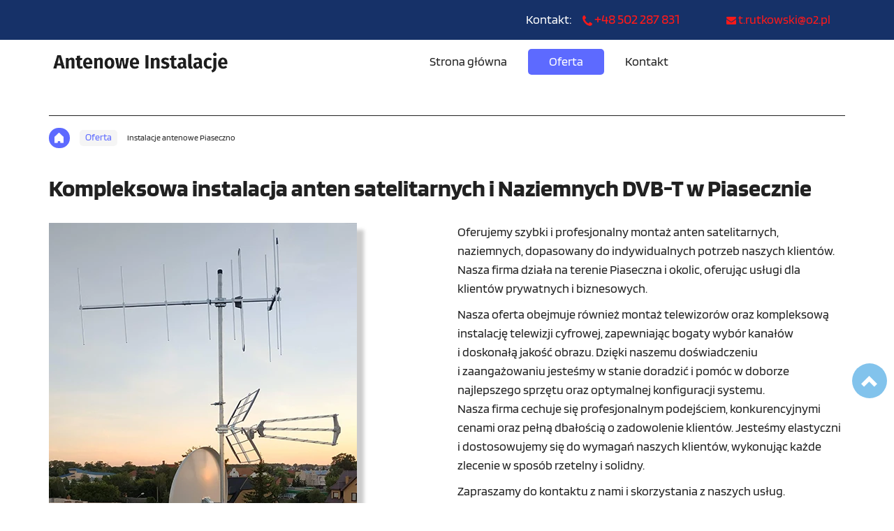

--- FILE ---
content_type: text/html; charset=utf-8
request_url: https://instalacjeantenowewarszawa.pl/oferta/instalacje-antenowe-piaseczno
body_size: 7642
content:
<!DOCTYPE html>
<html lang="pl-PL">
<head>
<meta http-equiv="X-UA-Compatible" content="IE=edge">
<meta name="viewport" content="width=device-width, initial-scale=1">
<meta name="SKYPE_TOOLBAR" content="SKYPE_TOOLBAR_PARSER_COMPATIBLE">
<meta charset="utf-8">
	<meta name="description" content="Oferujemy montaż instalacji antenowych na domach jednorodzonych, wielorodzinnych oraz budynkach firmowych w Piasecznie i okolicach. Dowiedz się więcej!">
	<title>Instalacje antenowe w Piasecznie – wysokiej jakości produkty</title>
	<link href="/images/design/favicon.ico" rel="icon" type="image/vnd.microsoft.icon">
	<link href="/plugins/system/cookiespolicynotificationbar/assets/css/cpnb-style.min.css" rel="stylesheet" media="all" />
	<style>.block1250 .pathwayicon, .block1250 .breadcrumbs span:not(:first-of-type) { position: relative; }.block1250 .pathwayicon span { position: absolute; visibility: hidden; }</style>
	<style>.block1250 .breadcrumbs .divider {margin-left:7px;margin-right:7px;}.block1250 .breadcrumbs .active {}</style>
	<style>

/* BEGIN: Cookies Policy Notification Bar - J! system plugin (Powered by: Web357.com) */
.cpnb-outer { border-color: rgba(255, 255, 255, 1); }
.cpnb-outer.cpnb-div-position-top { border-bottom-width: 1px; }
.cpnb-outer.cpnb-div-position-bottom { border-top-width: 1px; }
.cpnb-outer.cpnb-div-position-top-left, .cpnb-outer.cpnb-div-position-top-right, .cpnb-outer.cpnb-div-position-bottom-left, .cpnb-outer.cpnb-div-position-bottom-right { border-width: 1px; }
.cpnb-message { color: #3d3d3d; }
.cpnb-message a { color: #141414 }
.cpnb-button, .cpnb-button-ok, .cpnb-m-enableAllButton { -webkit-border-radius: 4px; -moz-border-radius: 4px; border-radius: 4px; font-size: 14px; color: #3d3d3d; background-color: rgba(0, 245, 102, 1); }
.cpnb-button:hover, .cpnb-button:focus, .cpnb-button-ok:hover, .cpnb-button-ok:focus, .cpnb-m-enableAllButton:hover, .cpnb-m-enableAllButton:focus { color: #141414; background-color: rgba(0, 255, 13, 1); }
.cpnb-button-decline, .cpnb-button-delete, .cpnb-button-decline-modal, .cpnb-m-DeclineAllButton { color: #ffffff; background-color: rgba(119, 31, 31, 1); }
.cpnb-button-decline:hover, .cpnb-button-decline:focus, .cpnb-button-delete:hover, .cpnb-button-delete:focus, .cpnb-button-decline-modal:hover, .cpnb-button-decline-modal:focus, .cpnb-m-DeclineAllButton:hover, .cpnb-m-DeclineAllButton:focus { color: #ffffff; background-color: rgba(175, 38, 20, 1); }
.cpnb-button-cancel, .cpnb-button-reload, .cpnb-button-cancel-modal { color: #ffffff; background-color: rgba(90, 90, 90, 1); }
.cpnb-button-cancel:hover, .cpnb-button-cancel:focus, .cpnb-button-reload:hover, .cpnb-button-reload:focus, .cpnb-button-cancel-modal:hover, .cpnb-button-cancel-modal:focus { color: #ffffff; background-color: rgba(54, 54, 54, 1); }
.cpnb-button-settings, .cpnb-button-settings-modal { color: #3d3d3d; background-color: rgba(255, 255, 255, 0); }
.cpnb-button-settings:hover, .cpnb-button-settings:focus, .cpnb-button-settings-modal:hover, .cpnb-button-settings-modal:focus { color: #141414; background-color: rgba(255, 255, 255, 0); }
.cpnb-button-more-default, .cpnb-button-more-modal { color: #ffffff; background-color: rgba(90, 90, 90, 1); }
.cpnb-button-more-default:hover, .cpnb-button-more-modal:hover, .cpnb-button-more-default:focus, .cpnb-button-more-modal:focus { color: #ffffff; background-color: rgba(54, 54, 54, 1); }
.cpnb-m-SaveChangesButton { color: #3d3d3d; background-color: rgba(194, 194, 194, 1); }
.cpnb-m-SaveChangesButton:hover, .cpnb-m-SaveChangesButton:focus { color: #141414; background-color: rgba(163, 163, 163, 1); }
@media only screen and (max-width: 600px) {
.cpnb-left-menu-toggle::after, .cpnb-left-menu-toggle-button {
content: "Categories";
}
}
/* custom css */
.cpnb-buttons .cpnb-moreinfo-btn {color: #fff;}

.cpnb-left-menu-toggle::after {content: "Menu";}
.cpnb-left-menu-toggle-button {content: "Menu";}
.cpnb-left-menu-toggle-button {margin-left: -15px;}

.cpnb-decline-btn-m {display: none !important;}
.cpnb-buttons {float: none;}
.cpnb-message {text-align: center; padding: 4px 8px 10px;}

.cpnb-button-settings {font-size: 13px;}
.cpnb-button-settings:hover {text-decoration: underline;}

.cpnb-m-bottom-buttons {display: flex; align-items: center; justify-content: center;}
.cpnb-m-enableAllButton {order: 2;}
.cpnb-m-SaveChangesButton {order: 1;}
/* END: Cookies Policy Notification Bar - J! system plugin (Powered by: Web357.com) */
</style>
	
	
	
	
	
	
	
	
	
	
	
	<link rel="preload stylesheet" as="style" href="/cache/e7b0b316a5857cca91723aba94f91418.css" />
	<link rel="preload stylesheet" as="style" media="screen and (min-width: 768px)" href="/cache/desktop.css" />

</head>
      <body class="page  lang-pl" data-itemid="1112">
        <div id="wrapper">
            <div id="container">
                <header>
                                                    
<div class="block161 full-buttons mainmenu">


<div class="col-xs-12">

 <div class="inner row">
        <div class="section161 display-section" data-position="header-glowna-sekcja" data-sid="161" data-parent="1"><div class="clearfix"></div>
<div class="block1274 header"  id="section-header" >


<div class="col-xs-12">

 <div class="inner row">
        <div class="section1274 section-header-k" data-position="header-k-sekcja" data-sid="1274" data-parent="1"><div class="clearfix"></div>
<div class="block1276 ">


<div class="col-xs-12">

 <div class="inner row">
        <div class="section1276 display-section" data-position="header-k-sekcja-wew-gora" data-sid="1276" data-parent="1"><div class="clearfix"></div><div class="center">
<div class="block1277 link-zmienny fr-small">


<div class="col-xs-12 col-sm-12 col-md-12 col-lg-5 col-lg-offset-7">

 <div class="inner text-center-sm text-center-xs">
        
	<div class="row"><div class="col-md-2"><p>Kontakt:&nbsp;&nbsp;</p></div><div class="col-md-5"><p><img class="" src="/images/design/icon-phone-kontakt.webp" alt="ikona telefonu" width="14" height="15">&nbsp;<a class="text-stylelhhmz4re" href="tel:+48502287831">+48 502 287 831</a></p></div><div class="col-md-5"><p>&nbsp;<img class="" src="/images/design/icon-mail-kontakt.webp" alt="ikona maila" width="14" height="11">&nbsp;<joomla-hidden-mail  is-link="1" is-email="1" first="dC5ydXRrb3dza2k=" last="bzIucGw=" text="dC5ydXRrb3dza2lAbzIucGw=" base="" >Ten adres pocztowy jest chroniony przed spamowaniem. Aby go zobaczyć, konieczne jest włączenie w przeglądarce obsługi JavaScript.</joomla-hidden-mail></p></div></div>
</div>
                                            <div class="clearfix"></div>
</div>
                                                             </div>
                                                    </div><div class="clearfix"></div></div></div>
                                            <div class="clearfix"></div>
</div>
                                                             </div>
                                                    
<div class="block1275 ">


<div class="col-xs-12">

 <div class="inner row">
        <div class="section1275 display-section" data-position="header-k-sekcja-wew-dol" data-sid="1275" data-parent="1"><div class="clearfix"></div><div class="center">
<div class="block1272 ">


<div class="col-lg-3 hidden-xs hidden-sm hidden-md">

 <div class="inner">
        
<a href="https://instalacjeantenowewarszawa.pl/" class="logo" >
    <img src="/images/design/logo.webp" alt="Antenowe instalacje - logo">
</a></div>
                                            <div class="clearfix"></div>
</div>
                                                             </div>
                                                    </div><div class="center">
<div class="block1273 menu-header-1 align-center align-center-xs align-center-sm align-center-md align-center-lg align-center-xl">


<div class="col-xs-12 col-lg-9">

 <div class="inner text-center">
            <nav class="navbar navbar-default navbar-custom">
        <div class="navbar-header">
            <div class="visible-md visible-sm visible-xs">
<a href="https://instalacjeantenowewarszawa.pl/" class="logo" >
    <img src="/images/design/logo.webp" alt="Antenowe instalacje - logo">
</a></div>            <button type="button" class="navbar-toggle collapsed" id="navbar-toggle-1273">
                <span class="icon-bar"></span>
                <span class="icon-bar"></span>
                <span class="icon-bar"></span>
            </button>
        </div>
        <div class="navbar-collapse collapse" id="navbar-collapse-1273">
            <ul class="nav navbar-nav menu">
<li class="item-101"><a href="/" >Strona główna</a>
</li><li class="item-932 active dropdown parent"><a href="/oferta" >Oferta</a>
            <a class="dropdown-toggle" href="#" data-toggle="dropdown" role="button" aria-haspopup="true" aria-expanded="false"> <span class="caret"></span></a><ul class="dropdown-menu"><li class="item-1129"><a href="/oferta/instalacje-antenowe-warszawa" >Instalacje antenowe Warszawa</a>
</li><li class="item-1109"><a href="/oferta/instalacje-antenowe-grodzisk-mazowiecki" >Instalacje antenowe Grodzisk Mazowiecki</a>
</li><li class="item-1110"><a href="/oferta/instalacje-antenowe-pruszkow" >Instalacje antenowe Pruszków</a>
</li><li class="item-1111"><a href="/oferta/instalacje-antenowe-grojec" >Instalacje antenowe Grójec</a>
</li><li class="item-1112 current active"><a href="/oferta/instalacje-antenowe-piaseczno" >Instalacje antenowe Piaseczno</a>
</li><li class="item-1113"><a href="/oferta/instalacje-antenowe-mszczonow" >Instalacje antenowe Mszczonów</a>
</li></ul></li><li class="item-567"><a href="/kontakt" >Kontakt</a>
</li></ul>
</div>
</nav>
</div>
                                            <div class="clearfix"></div>
</div>
                                                             </div>
                                                    </div><div class="clearfix"></div></div></div>
                                            <div class="clearfix"></div>
</div>
                                                             </div>
                                                    <div class="clearfix"></div></div></div>
                                            <div class="clearfix"></div>
</div>
                                                             </div>
                                                    <div class="clearfix"></div></div></div>
                                            <div class="clearfix"></div>
</div>
                                                             </div>
                                                    
                <div class="clearfix"></div>                </header>
                <div id="main">
                    <div>                    <div id="system-message-container">
	</div>


                                        
<div class="block163 ">


<div class="col-xs-12">

 <div class="inner row">
        <div class="section163 display-section" data-position="breadcrumbs-glowna-sekcja" data-sid="163" data-parent="1"><div class="clearfix"></div>
<div class="block1249 "  id="section-breadcrumbs" >


<div class="col-xs-12">

 <div class="inner row">
                            <div class="center" data-center="1">
                    <div class="section1249 section-breadcrumbs-i" data-position="breadcrumbs-i-sekcja" data-sid="1249" data-parent="1"><div class="clearfix"></div><div class="center">
<div class="block1250 ">


<div class="col-xs-12">

 <div class="inner">
        
<div class="breadcrumbs " itemscope itemtype="https://schema.org/BreadcrumbList">
    
    <span itemprop="itemListElement" itemscope itemtype="https://schema.org/ListItem"><a itemprop="item" href="/" class="pathwayicon"><img src="/images/design/icon-home.webp" alt="Ikona domu"><span itemprop="name">Strona główna</span></a><meta itemprop="position" content="1" /></span><span class="divider"><i class=""></i></span><span itemprop="itemListElement" itemscope itemtype="https://schema.org/ListItem"><a itemprop="item" href="/oferta" class="pathway"><span itemprop="name">Oferta</span></a><meta itemprop="position" content="2" /></span><span class="divider"><i class=""></i></span><span class="breadcrumbs_last" itemprop="name">Instalacje antenowe Piaseczno</span></div>
</div>
                                            <div class="clearfix"></div>
</div>
                                                             </div>
                                                    </div><div class="clearfix"></div></div><div class="clearfix"></div></div></div>
                                            <div class="clearfix"></div>
</div>
                                                             </div>
                                                    <div class="clearfix"></div></div></div>
                                            <div class="clearfix"></div>
</div>
                                                             </div>
                                                    
<div class="center" data-center="1">                      <div id="content" class="col-xs-12">
                                                  <article class="item-page" data-content="1">
	
		
						
	
	
		
				
				<div class="row"><div class="col-md-12"><h1>Kompleksowa instalacja anten satelitarnych i&nbsp;Naziemnych DVB-T w&nbsp;Piasecznie</h1></div></div><div class="row"><div class="col-md-6 margin-bottom-xl-lg-md margin-bottom-sm margin-bottom-xs"><p><img src="/images/design/piaseczno.webp" alt="antena na&nbsp;dachu" width="441" height="548"></p></div><div class="col-md-6 margin-bottom-xl-lg-md margin-bottom-sm margin-bottom-xs"><p class="text-stylelhj9cz5d">Oferujemy szybki i&nbsp;profesjonalny montaż anten satelitarnych, naziemnych, dopasowany do&nbsp;indywidualnych potrzeb naszych klientów. Nasza firma działa na&nbsp;terenie Piaseczna i&nbsp;okolic, oferując usługi dla klientów prywatnych i&nbsp;biznesowych.</p>
<p class="text-stylelhj9cz5d">Nasza oferta obejmuje również montaż telewizorów oraz&nbsp;kompleksową instalację telewizji cyfrowej, zapewniając bogaty wybór kanałów i&nbsp;doskonałą jakość obrazu. Dzięki naszemu doświadczeniu i&nbsp;zaangażowaniu jesteśmy w&nbsp;stanie doradzić i&nbsp;pomóc w&nbsp;doborze najlepszego sprzętu oraz&nbsp;optymalnej konfiguracji systemu.<br>Nasza firma cechuje&nbsp;się profesjonalnym podejściem, konkurencyjnymi cenami oraz&nbsp;pełną dbałością o&nbsp;zadowolenie klientów. Jesteśmy elastyczni i&nbsp;dostosowujemy&nbsp;się do&nbsp;wymagań naszych klientów, wykonując każde zlecenie w&nbsp;sposób rzetelny i&nbsp;solidny.</p>
<p class="text-stylelhj9cz5d">Zapraszamy do&nbsp;kontaktu z&nbsp;nami i&nbsp;skorzystania z&nbsp;naszych usług. Gwarantujemy szybki i&nbsp;solidny montaż oraz&nbsp;kompleksową obsługę w&nbsp;zakresie instalacji anten, telewizorów i&nbsp;dekoderów.</p>
<p>&nbsp;</p></div></div><div class="row"><div class="col-md-12"><hr class="hr-extrakgkkh3hh"></div></div> 
	
						</article>
                          <div class="clearfix"></div>
                                              </div>
                      </div><div class="clearfix"></div></div>                </div>
                <footer>
                                        
<div class="block104  align-center fixed">


<div class="col-md-1 col-lg-1">

 <div class="inner text-center">
        
	<div class="gotoup  row"><div class="col-md-12 glyphicon glyphicon-chevron-up fixed-up"></div></div>
</div>
                                            <div class="clearfix"></div>
</div>
                                                             </div>
                                                    
<div class="block162 icons-bg mainmenu">


<div class="col-xs-12 animatedParent animateOnce">

 <div class="inner row animated  fadeInUp">
        <div class="section162 display-section" data-position="footer-glowna-sekcja" data-sid="162" data-parent="1"><div class="clearfix"></div>
<div class="block147 "  id="section-footer" >


<div class="col-xs-12">

 <div class="inner row">
                            <div class="center" data-center="1">
                    <div class="section147 section-footer-a" data-position="footer-a-sekcja" data-sid="147" data-parent="1"><div class="clearfix"></div><div class="center">
<div class="block158 menu-footer full-width-elements align-center-xs align-center-sm align-left-md align-left-lg align-left-xl">


<div class="col-xs-12">

 <div class="inner">
        <div class="navbar-custom">
<ul class="nav nav-pills menu">
<li class="item-101"><a href="/" >Strona główna</a>
</li><li class="item-932 parent"><a href="/oferta" >Oferta</a>
</li><li class="item-567"><a href="/kontakt" >Kontakt</a>
</li></ul>
</div>
</div>
                                            <div class="clearfix"></div>
</div>
                                                             </div>
                                                    </div><div class="center">
<div class="block222 link-zmienny fr-small">


<div class="col-xs-12">

 <div class="inner text-center-sm text-center-xs">
        
	<div class="row"><div class="col-md-3"><p class="font-small-bold-light">Adres</p>
<p>Siedziba firmy Ojrzanów<br>Tarczyńska 67, <br>96-321 Żabia Wola</p></div><div class="col-md-3"><p class="font-small-bold-light">Adres</p>
<p>Rutkowski Tomasz. <br>PHU. Antenowe instalacje<br>Grzybowska 5, 00-132 Warszawa</p></div><div class="margin-top-sm margin-top-xs col-md-3"><p class="font-small-bold-light">Kontakt</p>
<p><a href="tel:+48502287831">502 287 831</a><br><joomla-hidden-mail  is-link="1" is-email="1" first="dC5ydXRrb3dza2k=" last="bzIucGw=" text="dC5ydXRrb3dza2lAbzIucGw=" base="" >Ten adres pocztowy jest chroniony przed spamowaniem. Aby go zobaczyć, konieczne jest włączenie w przeglądarce obsługi JavaScript.</joomla-hidden-mail></p></div><div class="col-md-2 margin-top-sm margin-top-xs"><p class="font-small-bold-light">Ważne linki</p>
<p><a class="text-stylekqm2ndpf" href="/polityka-prywatnosci" target="_blank" rel="noopener noreferrer">Polityka prywatności</a><br><a class="text-stylekqm2ndpf" href="/polityka-cookies" target="_blank" rel="noopener noreferrer">Polityka Cookies</a><br><a class="text-stylekqm2ndpf" href="/obowiazek-informacyjny" target="_blank" rel="noopener noreferrer">Obowiązek informacyjny</a></p></div></div>
</div>
                                            <div class="clearfix"></div>
</div>
                                                             </div>
                                                    </div>
<div class="block230 fr-small">


<div class="col-xs-12">

 <div class="inner text-center-sm text-center-xs">
        
	<div class="row"><div class="col-md-12"><p>Wszelkie prawa zastrzeżone ©&nbsp;2023&nbsp;<a href="https://wenet.pl/" target="_blank" rel="nofollow noopener noreferrer">WeNet</a></p></div></div>
</div>
                                            <div class="clearfix"></div>
</div>
                                                             </div>
                                                    <div class="clearfix"></div></div><div class="clearfix"></div></div></div>
                                            <div class="clearfix"></div>
</div>
                                                             </div>
                                                    <div class="clearfix"></div></div></div>
                                            <div class="clearfix"></div>
</div>
                                                             </div>
                                                    
                    <div class="clearfix"></div><div class="clearfix"></div>                </footer>
            </div>
        </div>
        <script src="/media/vendor/jquery/js/jquery.min.js?3.7.1"></script><script src="/media/legacy/js/jquery-noconflict.min.js?04499b98c0305b16b373dff09fe79d1290976288"></script><script src="https://instalacjeantenowewarszawa.pl/cache/e7b0b316a5857cca91723aba94f91418.js" ></script><script type="application/json" class="joomla-script-options new">{"joomla.jtext":{"RLTA_BUTTON_SCROLL_LEFT":"Scroll buttons to the left","RLTA_BUTTON_SCROLL_RIGHT":"Scroll buttons to the right"},"system.paths":{"root":"","rootFull":"https:\/\/instalacjeantenowewarszawa.pl\/","base":"","baseFull":"https:\/\/instalacjeantenowewarszawa.pl\/"},"csrf.token":"cfcc3b80f7dee71ae2a2edb65ddb55c1"}</script><script src="/media/system/js/core.min.js?9c761ae035a6bd778a710e6c0f5ff7de049b67a3"></script><script src="/media/vendor/webcomponentsjs/js/webcomponents-bundle.min.js?2.8.0" nomodule defer></script><script src="/media/system/js/joomla-hidden-mail-es5.min.js?86544755a5c7287d31511970d36b3906e8e22dba" nomodule defer></script><script src="/media/system/js/joomla-hidden-mail.min.js?6829a5ca62409c5d92c27b7c42bad9e81b3a480a" type="module"></script><script src="/plugins/system/cookiespolicynotificationbar/assets/js/cookies-policy-notification-bar.min.js"></script><script>

// BEGIN: Cookies Policy Notification Bar - J! system plugin (Powered by: Web357.com)
var cpnb_config = {"w357_joomla_caching":"0","w357_position":"bottom","w357_show_close_x_icon":"0","w357_hide_after_time":"display_always","w357_duration":"10","w357_animate_duration":"1000","w357_limit":"0","w357_message":"W naszym Serwisie używamy plików cookies. Korzystając dalej z Serwisu, wyrażasz zgodę na stosowanie plików cookies zgodnie z Polityką prywatności. Wyrażenie zgody jest dobrowolne, w każdej chwili można ją cofnąć poprzez zmianę ustawień dotyczących plików „cookies” w używanej przeglądarce internetowej. Kliknij „Akceptuję”, aby ta informacja nie wyświetlała się więcej.","w357_display_ok_btn":"1","w357_buttonText":"Akceptuję","w357_display_decline_btn":"0","w357_buttonDeclineText":"Odrzuć","w357_display_cancel_btn":"0","w357_buttonCancelText":"Anuluj","w357_display_settings_btn":0,"w357_buttonSettingsText":"Ustawienia","w357_buttonMoreText":"Dowiedz się więcej","w357_buttonMoreLink":"\/polityka-prywatnosci","w357_display_more_info_btn":"1","w357_fontColor":"#3d3d3d","w357_linkColor":"#141414","w357_fontSize":"14px","w357_backgroundColor":"rgba(255, 255, 255, 1)","w357_borderWidth":"1","w357_body_cover":"1","w357_overlay_state":"0","w357_overlay_color":"rgba(0, 0, 0, 0.5)","w357_height":"auto","w357_cookie_name":"cookiesDirective","w357_link_target":"_self","w357_popup_width":"800","w357_popup_height":"600","w357_customText":"\u003Ch1\u003ECookies Policy\u003C\/h1\u003E\u003Chr \/\u003E\u003Ch3\u003EGeneral Use\u003C\/h3\u003E\u003Cp\u003EWe use cookies, tracking pixels and related technologies on our website. Cookies are small data files that are served by our platform and stored on your device. Our site uses cookies dropped by us or third parties for a variety of purposes including to operate and personalize the website. Also, cookies may also be used to track how you use the site to target ads to you on other websites.\u003C\/p\u003E\u003Ch3\u003EThird Parties\u003C\/h3\u003E\u003Cp\u003EOur website employs the use the various third-party services. Through the use of our website, these services may place anonymous cookies on the Visitor\u0027s browser and may send their own cookies to the Visitor\u0027s cookie file. Some of these services include but are not limited to: Google, Facebook, Twitter, Adroll, MailChimp, Sucuri, Intercom and other social networks, advertising agencies, security firewalls, analytics companies and service providers. These services may also collect and use anonymous identifiers such as IP Address, HTTP Referrer, Unique Device Identifier and other non-personally identifiable information and server logs.\u003C\/p\u003E\u003Chr \/\u003E","w357_more_info_btn_type":"menu_item","w357_blockCookies":"1","w357_autoAcceptAfterScrolling":"0","w357_numOfScrolledPixelsBeforeAutoAccept":"300","w357_reloadPageAfterAccept":"0","w357_enableConfirmationAlerts":"0","w357_enableConfirmationAlertsForAcceptBtn":0,"w357_enableConfirmationAlertsForDeclineBtn":0,"w357_enableConfirmationAlertsForDeleteBtn":0,"w357_confirm_allow_msg":"Wykonanie tej czynności spowoduje włączenie wszystkich plików cookies ustawionych przez tę witrynę. Czy na pewno chcesz włączyć wszystkie pliki cookies na tej stronie?","w357_confirm_delete_msg":"Wykonanie tej czynności spowoduje usunięcie wszystkich plików cookies ustawionych przez tę witrynę. Czy na pewno chcesz wyłączyć i usunąć wszystkie pliki cookies ze swojej przeglądarki?","w357_show_in_iframes":"1","w357_shortcode_is_enabled_on_this_page":0,"w357_base_url":"https:\/\/instalacjeantenowewarszawa.pl\/","w357_current_url":"https:\/\/instalacjeantenowewarszawa.pl\/oferta\/instalacje-antenowe-piaseczno","w357_always_display":"0","w357_show_notification_bar":true,"w357_expiration_cookieSettings":"365","w357_expiration_cookieAccept":"365","w357_expiration_cookieDecline":"180","w357_expiration_cookieCancel":"1","w357_accept_button_class_notification_bar":"cpnb-accept-btn","w357_decline_button_class_notification_bar":"cpnb-decline-btn","w357_cancel_button_class_notification_bar":"cpnb-cancel-btn","w357_settings_button_class_notification_bar":"cpnb-settings-btn","w357_moreinfo_button_class_notification_bar":"cpnb-moreinfo-btn","w357_accept_button_class_notification_bar_modal_window":"cpnb-accept-btn-m","w357_decline_button_class_notification_bar_modal_window":"cpnb-decline-btn-m","w357_save_button_class_notification_bar_modal_window":"cpnb-save-btn-m","w357_buttons_ordering":"[\u0022settings\u0022,\u0022moreinfo\u0022,\u0022decline\u0022,\u0022cancel\u0022,\u0022ok\u0022]"};
// END: Cookies Policy Notification Bar - J! system plugin (Powered by: Web357.com)
</script><script>

// BEGIN: Cookies Policy Notification Bar - J! system plugin (Powered by: Web357.com)
var cpnb_cookiesCategories = {"cookie_categories_group0":{"cookie_category_id":"required-cookies","cookie_category_name":"Niezbędne pliki cookies","cookie_category_description":"Techniczne i funkcjonalne pliki cookie umożliwiają prawidłowe działanie naszej strony internetowej. Wykorzystujemy je w celu zapewnienia bezpieczeństwa i odpowiedniego wyświetlania strony. Dzięki nim możemy ulepszyć usługi oferowane za jej pośrednictwem, na przykład dostosowując je do wyborów użytkownika. Pliki z tej kategorii umożliwiają także rozpoznanie preferencji użytkownika po powrocie na naszą stronę.","cookie_category_checked_by_default":"2","cookie_category_status":"1"},"cookie_categories_group1":{"cookie_category_id":"analytical-cookies","cookie_category_name":"Analityczne pliki cookies","cookie_category_description":"Analityczne pliki cookie zbierają informacje na temat liczby wizyt użytkowników i ich aktywności na naszej stronie internetowej. Dzięki nim możemy mierzyć i poprawiać wydajność naszej strony. Pozwalają nam zobaczyć, w jaki sposób odwiedzający poruszają się po niej i jakimi informacjami są zainteresowani. Dzięki temu możemy lepiej dopasować stronę internetową do potrzeb użytkowników oraz rozwijać naszą ofertę. Wszystkie dane są zbierane i agregowane anonimowo.","cookie_category_checked_by_default":"1","cookie_category_status":"1"},"cookie_categories_group2":{"cookie_category_id":"targeted-advertising-cookies","cookie_category_name":"Marketingowe pliki cookies","cookie_category_description":"Marketingowe pliki cookie są wykorzystywane do dostarczania reklam dopasowanych do preferencji użytkownika. Mogą być ustawiane przez nas lub naszych partnerów reklamowych za pośrednictwem naszej strony. Umożliwiają rozpoznanie zainteresowań użytkownika oraz wyświetlanie odpowiednich reklam zarówno na naszej stronie, jak i na innych stronach internetowych i platformach społecznościowych. Pliki z tej kategorii pozwalają także na mierzenie skuteczności kampanii marketingowych. ","cookie_category_checked_by_default":"1","cookie_category_status":"1"}};
// END: Cookies Policy Notification Bar - J! system plugin (Powered by: Web357.com)
</script><script>

// BEGIN: Cookies Policy Notification Bar - J! system plugin (Powered by: Web357.com)
var cpnb_manager = {"w357_m_modalState":"0","w357_m_floatButtonState":"0","w357_m_floatButtonPosition":"bottom_left","w357_m_HashLink":"cookies","w357_m_modal_menuItemSelectedBgColor":"rgba(200, 200, 200, 1)","w357_m_saveChangesButtonColorAfterChange":"rgba(140, 255, 146, 1)","w357_m_floatButtonIconSrc":"https:\/\/instalacjeantenowewarszawa.pl\/media\/plg_system_cookiespolicynotificationbar\/icons\/cpnb-cookies-manager-icon-1-64x64.png","w357_m_FloatButtonIconType":"fontawesome_icon","w357_m_FloatButtonIconFontAwesomeName":"fas fa-cookie-bite","w357_m_FloatButtonIconFontAwesomeSize":"fa-3x","w357_m_FloatButtonIconFontAwesomeColor":"rgba(102, 102, 102, 0.9)","w357_m_FloatButtonIconUikitName":"cog","w357_m_FloatButtonIconUikitSize":"1","w357_m_FloatButtonIconUikitColor":"rgba(61, 47, 44, 0.84)","w357_m_floatButtonText":"Ustawienia cookies","w357_m_modalHeadingText":"Zaawansowane ustawienia cookies","w357_m_checkboxText":"Włączony","w357_m_lockedText":"(Zablokowane)","w357_m_EnableAllButtonText":"Zezwól na wszystkie pliki cookies","w357_m_DeclineAllButtonText":"Nie zezwalaj na żadne pliki cookies","w357_m_SaveChangesButtonText":"Zapisz ustawienia","w357_m_confirmationAlertRequiredCookies":"Te pliki cookies są absolutnie niezbędne dla tej witryny. Nie możesz wyłączyć tej kategorii plików cookies. Dziękuję za zrozumienie!"};
// END: Cookies Policy Notification Bar - J! system plugin (Powered by: Web357.com)
</script></body>
</html>

--- FILE ---
content_type: text/css
request_url: https://instalacjeantenowewarszawa.pl/cache/desktop.css
body_size: 1837
content:
.block530 > div > div.inner {position: relative;}.body-xs .block530 > div > div.inner {padding-bottom:50px;}.body-sm .block530 > div > div.inner {padding-bottom:50px;}.body-md .block530 > div > div.inner {padding-bottom:50px;}.body-lg .block530 > div > div.inner {padding-bottom:50px;}.body-xl .block530 > div > div.inner {padding-bottom:50px;}.block530 strong {font-weight:normal}.body-xs .block530 strong {font-weight:normal}.body-sm .block530 strong {font-weight:normal}.body-md .block530 strong {font-weight:normal}.body-lg .block530 strong {font-weight:normal}.body-xl .block530 strong {font-weight:normal}
.block530 .slider .slick-dots li button::before {width:10px;height:10px;background:rgba(51, 58, 87, 1);height:10px;border-radius: 100%;opacity: 1}.block530 .slider .slick-dots li:hover::before {opacity: 1}.block530 .slider .slick-dots li.slick-active > button::before {background:rgba(249, 171, 46, 1);}.slick-next:before { content: unset; }.slick-prev:before { content: unset; }.block530 .slider .slick-prev,.block530 .slider:hover .slick-prev{background:url(https://instalacjeantenowewarszawa.pl/images/design/arrow-left.webp) 0 50% no-repeat; left: 0; z-index: 999; width: 60px; height: 120px;}.block530 .slider .slick-next,.block530 .slider:hover .slick-next{background:url(https://instalacjeantenowewarszawa.pl/images/design/arrow-right.webp) 100% 50% no-repeat; right: 0; z-index: 999; width: 60px; height: 120px;}.block530 .slider .slick-dots{top:auto}.block530 .slider .jquery-background-video-wrapper {height:500px;}.block530 .slider button.slick-prev{left: 0}.block530 .slider button.slick-next{right: 0}.block530 .slider .slick-slide .description { height: 100%; width: 100%;}.block530 .slider .slick-slide .description > div:first-of-type { display: flex; flex-direction: column; justify-content: center; height: 100%;}.slider .slide29 .description .text {background: rgb(255,255,255);

background: linear-gradient(90deg, rgba(255,255,255,0.8) 0%, rgba(255,255,255,0.8) 50%, rgba(255,255,255,0) 100%);border:0 none;border-radius: 0;/*Użyj narzędzia z https://www.cssmatic.com/box-shadow i wklej wygenerowany kod CSS*/}.slider .slide29 .btn { z-index: 9999; }.slider .slide29  .btn::after, .slider .slide29  a.btn::after, .slider .slide29  .btn::before { content: none; }.slider .slide29  a.btn.btn, .slider .slide29  button.btn, .slider .slide29  .btn, .slider .slide29  .rsform .btn[type=submit], .slider .slide29  .rsform .btn[type=reset], .slider .slide29  .btn:active{font-family:blinkerbold,Arial,Helvetica,sans-serif;color:rgba(255, 255, 255, 1);background:rgba(93, 106, 255, 1);border:1px solid rgba(93, 106, 255, 1);/*Użyj narzędzia z https://www.cssmatic.com/box-shadow i wklej wygenerowany kod CSS*/}.slider .slide29  a.btn.btn:hover, .slider .slide29  button.btn:hover, .slider .slide29  a.btn:focus, .slider .slide29  button.btn:focus, .slider .slide29  .btn:focus, .slider .slide29  .btn.hovered,.slider .slide29  .btn:hover {color:rgba(255, 255, 255, 1);background:rgba(75, 86, 210, 1);border:1px solid rgba(75, 86, 210, 1);/*Użyj narzędzia z https://www.cssmatic.com/box-shadow i wklej wygenerowany kod CSS*/}.slider .slide29  a.btn.btn, .slider .slide29  button.btn, .slider .slide29  .btn, .slider .slide29  .rsform .btn[type=submit], .slider .slide29  .rsform .btn[type=reset], .slider .slide29  .btn:active{margin-top:20px;/*Użyj narzędzia z https://www.cssmatic.com/box-shadow i wklej wygenerowany kod CSS*/}.slider .slide29  a.btn.btn:hover, .slider .slide29  button.btn:hover, .slider .slide29  a.btn:focus, .slider .slide29  button.btn:focus, .slider .slide29  .btn:focus, .slider .slide29  .btn.hovered,.slider .slide29  .btn:hover {/*Użyj narzędzia z https://www.cssmatic.com/box-shadow i wklej wygenerowany kod CSS*/}.slider .slide29 .description { width: 100%; }.slider .slide29 .description {font-family:blinkerbold,Arial,Helvetica,sans-serif;color:rgba(33, 33, 33, 1);line-height:1.1;text-decoration: unset;}.slider .slide29 .description:hover {text-decoration: unset;}.body-xs .slider .slide29 .description {font-family:blinkerbold,Arial,Helvetica,sans-serif;font-size:14px;color:rgba(33, 33, 33, 1);}.body-sm .slider .slide29 .description {font-family:blinkerbold,Arial,Helvetica,sans-serif;font-size:14px;color:rgba(33, 33, 33, 1);}.body-md .slider .slide29 .description {font-family:blinkerbold,Arial,Helvetica,sans-serif;font-size:16px;color:rgba(33, 33, 33, 1);}.body-lg .slider .slide29 .description {font-family:blinkerbold,Arial,Helvetica,sans-serif;font-size:18px;color:rgba(33, 33, 33, 1);}.body-xl .slider .slide29 .description {font-family:blinkerbold,Arial,Helvetica,sans-serif;font-size:18px;color:rgba(33, 33, 33, 1);}.slider .slide29 .description {/*Użyj narzędzia z https://www.cssmatic.com/box-shadow i wklej wygenerowany kod CSS*/}.slider .slide29 .description h3  {font-family:blinkerbold,Arial,Helvetica,sans-serif;color:rgba(33, 33, 33, 1);margin-bottom:30px; line-height:1.1}.body-xs .slider .slide29 .description h3  {font-family:blinkerbold,Arial,Helvetica,sans-serif;font-size:26px;color:rgba(33, 33, 33, 1);}.body-sm .slider .slide29 .description h3  {font-family:blinkerbold,Arial,Helvetica,sans-serif;font-size:28px;color:rgba(33, 33, 33, 1);}.body-md .slider .slide29 .description h3  {font-family:blinkerbold,Arial,Helvetica,sans-serif;font-size:30px;color:rgba(33, 33, 33, 1);}.body-lg .slider .slide29 .description h3  {font-family:blinkerbold,Arial,Helvetica,sans-serif;font-size:34px;color:rgba(33, 33, 33, 1);}.body-xl .slider .slide29 .description h3  {font-family:blinkerbold,Arial,Helvetica,sans-serif;font-size:34px;color:rgba(33, 33, 33, 1);}.slider .slide29 .description .heading3  {font-family:blinkerbold,Arial,Helvetica,sans-serif;color:rgba(33, 33, 33, 1);margin-bottom:30px; line-height:1.1}.body-xs .slider .slide29 .description .heading3  {font-family:blinkerbold,Arial,Helvetica,sans-serif;font-size:26px;color:rgba(33, 33, 33, 1);}.body-sm .slider .slide29 .description .heading3  {font-family:blinkerbold,Arial,Helvetica,sans-serif;font-size:28px;color:rgba(33, 33, 33, 1);}.body-md .slider .slide29 .description .heading3  {font-family:blinkerbold,Arial,Helvetica,sans-serif;font-size:30px;color:rgba(33, 33, 33, 1);}.body-lg .slider .slide29 .description .heading3  {font-family:blinkerbold,Arial,Helvetica,sans-serif;font-size:34px;color:rgba(33, 33, 33, 1);}.body-xl .slider .slide29 .description .heading3  {font-family:blinkerbold,Arial,Helvetica,sans-serif;font-size:34px;color:rgba(33, 33, 33, 1);}.slider .slide29 .description h3 {text-transform:uppercase;margin-bottom:10px;line-height:1;text-decoration: unset;}.slider .slide29 .description h3:hover {text-decoration: unset;}.slider .slide29 .description h3 {/*Użyj narzędzia z https://www.cssmatic.com/box-shadow i wklej wygenerowany kod CSS*/}.slider .slide29 .description .heading3 {text-transform:uppercase;margin-bottom:10px;line-height:1;text-decoration: unset;}.slider .slide29 .description .heading3:hover {text-decoration: unset;}.slider .slide29 .description .heading3 {/*Użyj narzędzia z https://www.cssmatic.com/box-shadow i wklej wygenerowany kod CSS*/}.slider .slide29 .description h4 {line-height:1.5;text-decoration: unset;}.slider .slide29 .description h4:hover {text-decoration: unset;}.slider .slide29 .description .heading4 {line-height:1.5;text-decoration: unset;}.slider .slide29 .description .heading4:hover {text-decoration: unset;}.slider .slide29 .description {position: absolute; top: 50%; transform: translateY(-50%);}.slider .slide30 .description .text {background: rgb(255,255,255);

background: linear-gradient(90deg, rgba(255,255,255,0.8) 0%, rgba(255,255,255,0.8) 50%, rgba(255,255,255,0) 100%);border:0 none;border-radius: 0;/*Użyj narzędzia z https://www.cssmatic.com/box-shadow i wklej wygenerowany kod CSS*/}.slider .slide30 .btn { z-index: 9999; }.slider .slide30  .btn::after, .slider .slide30  a.btn::after, .slider .slide30  .btn::before { content: none; }.slider .slide30  a.btn.btn, .slider .slide30  button.btn, .slider .slide30  .btn, .slider .slide30  .rsform .btn[type=submit], .slider .slide30  .rsform .btn[type=reset], .slider .slide30  .btn:active{font-family:blinkerbold,Arial,Helvetica,sans-serif;color:rgba(255, 255, 255, 1);background:rgba(93, 106, 255, 1);border:1px solid rgba(93, 106, 255, 1);/*Użyj narzędzia z https://www.cssmatic.com/box-shadow i wklej wygenerowany kod CSS*/}.slider .slide30  a.btn.btn:hover, .slider .slide30  button.btn:hover, .slider .slide30  a.btn:focus, .slider .slide30  button.btn:focus, .slider .slide30  .btn:focus, .slider .slide30  .btn.hovered,.slider .slide30  .btn:hover {color:rgba(255, 255, 255, 1);background:rgba(75, 86, 210, 1);border:1px solid rgba(75, 86, 210, 1);/*Użyj narzędzia z https://www.cssmatic.com/box-shadow i wklej wygenerowany kod CSS*/}.slider .slide30  a.btn.btn, .slider .slide30  button.btn, .slider .slide30  .btn, .slider .slide30  .rsform .btn[type=submit], .slider .slide30  .rsform .btn[type=reset], .slider .slide30  .btn:active{margin-top:20px;/*Użyj narzędzia z https://www.cssmatic.com/box-shadow i wklej wygenerowany kod CSS*/}.slider .slide30  a.btn.btn:hover, .slider .slide30  button.btn:hover, .slider .slide30  a.btn:focus, .slider .slide30  button.btn:focus, .slider .slide30  .btn:focus, .slider .slide30  .btn.hovered,.slider .slide30  .btn:hover {/*Użyj narzędzia z https://www.cssmatic.com/box-shadow i wklej wygenerowany kod CSS*/}.slider .slide30 .description { width: 100%; }.slider .slide30 .description {font-family:blinkerbold,Arial,Helvetica,sans-serif;color:rgba(33, 33, 33, 1);line-height:1.1;text-decoration: unset;}.slider .slide30 .description:hover {text-decoration: unset;}.body-xs .slider .slide30 .description {font-family:blinkerbold,Arial,Helvetica,sans-serif;font-size:14px;color:rgba(33, 33, 33, 1);}.body-sm .slider .slide30 .description {font-family:blinkerbold,Arial,Helvetica,sans-serif;font-size:14px;color:rgba(33, 33, 33, 1);}.body-md .slider .slide30 .description {font-family:blinkerbold,Arial,Helvetica,sans-serif;font-size:16px;color:rgba(33, 33, 33, 1);}.body-lg .slider .slide30 .description {font-family:blinkerbold,Arial,Helvetica,sans-serif;font-size:18px;color:rgba(33, 33, 33, 1);}.body-xl .slider .slide30 .description {font-family:blinkerbold,Arial,Helvetica,sans-serif;font-size:18px;color:rgba(33, 33, 33, 1);}.slider .slide30 .description {/*Użyj narzędzia z https://www.cssmatic.com/box-shadow i wklej wygenerowany kod CSS*/}.slider .slide30 .description h3  {font-family:blinkerbold,Arial,Helvetica,sans-serif;color:rgba(33, 33, 33, 1);margin-bottom:30px; line-height:1.1}.body-xs .slider .slide30 .description h3  {font-family:blinkerbold,Arial,Helvetica,sans-serif;font-size:26px;color:rgba(33, 33, 33, 1);}.body-sm .slider .slide30 .description h3  {font-family:blinkerbold,Arial,Helvetica,sans-serif;font-size:28px;color:rgba(33, 33, 33, 1);}.body-md .slider .slide30 .description h3  {font-family:blinkerbold,Arial,Helvetica,sans-serif;font-size:30px;color:rgba(33, 33, 33, 1);}.body-lg .slider .slide30 .description h3  {font-family:blinkerbold,Arial,Helvetica,sans-serif;font-size:34px;color:rgba(33, 33, 33, 1);}.body-xl .slider .slide30 .description h3  {font-family:blinkerbold,Arial,Helvetica,sans-serif;font-size:34px;color:rgba(33, 33, 33, 1);}.slider .slide30 .description .heading3  {font-family:blinkerbold,Arial,Helvetica,sans-serif;color:rgba(33, 33, 33, 1);margin-bottom:30px; line-height:1.1}.body-xs .slider .slide30 .description .heading3  {font-family:blinkerbold,Arial,Helvetica,sans-serif;font-size:26px;color:rgba(33, 33, 33, 1);}.body-sm .slider .slide30 .description .heading3  {font-family:blinkerbold,Arial,Helvetica,sans-serif;font-size:28px;color:rgba(33, 33, 33, 1);}.body-md .slider .slide30 .description .heading3  {font-family:blinkerbold,Arial,Helvetica,sans-serif;font-size:30px;color:rgba(33, 33, 33, 1);}.body-lg .slider .slide30 .description .heading3  {font-family:blinkerbold,Arial,Helvetica,sans-serif;font-size:34px;color:rgba(33, 33, 33, 1);}.body-xl .slider .slide30 .description .heading3  {font-family:blinkerbold,Arial,Helvetica,sans-serif;font-size:34px;color:rgba(33, 33, 33, 1);}.slider .slide30 .description h3 {text-transform:uppercase;margin-bottom:10px;line-height:1;text-decoration: unset;}.slider .slide30 .description h3:hover {text-decoration: unset;}.slider .slide30 .description h3 {/*Użyj narzędzia z https://www.cssmatic.com/box-shadow i wklej wygenerowany kod CSS*/}.slider .slide30 .description .heading3 {text-transform:uppercase;margin-bottom:10px;line-height:1;text-decoration: unset;}.slider .slide30 .description .heading3:hover {text-decoration: unset;}.slider .slide30 .description .heading3 {/*Użyj narzędzia z https://www.cssmatic.com/box-shadow i wklej wygenerowany kod CSS*/}.slider .slide30 .description h4 {line-height:1.5;text-decoration: unset;}.slider .slide30 .description h4:hover {text-decoration: unset;}.slider .slide30 .description .heading4 {line-height:1.5;text-decoration: unset;}.slider .slide30 .description .heading4:hover {text-decoration: unset;}.slider .slide30 .description {position: absolute; top: 50%; transform: translateY(-50%);}.slider .slide31 .description .text {background: rgb(255,255,255);

background: linear-gradient(90deg, rgba(255,255,255,0.8) 0%, rgba(255,255,255,0.8) 50%, rgba(255,255,255,0) 100%);border:0 none;border-radius: 0;/*Użyj narzędzia z https://www.cssmatic.com/box-shadow i wklej wygenerowany kod CSS*/}.slider .slide31 .btn { z-index: 9999; }.slider .slide31  .btn::after, .slider .slide31  a.btn::after, .slider .slide31  .btn::before { content: none; }.slider .slide31  a.btn.btn, .slider .slide31  button.btn, .slider .slide31  .btn, .slider .slide31  .rsform .btn[type=submit], .slider .slide31  .rsform .btn[type=reset], .slider .slide31  .btn:active{font-family:blinkerbold,Arial,Helvetica,sans-serif;color:rgba(255, 255, 255, 1);background:rgba(93, 106, 255, 1);border:1px solid rgba(93, 106, 255, 1);/*Użyj narzędzia z https://www.cssmatic.com/box-shadow i wklej wygenerowany kod CSS*/}.slider .slide31  a.btn.btn:hover, .slider .slide31  button.btn:hover, .slider .slide31  a.btn:focus, .slider .slide31  button.btn:focus, .slider .slide31  .btn:focus, .slider .slide31  .btn.hovered,.slider .slide31  .btn:hover {color:rgba(255, 255, 255, 1);background:rgba(75, 86, 210, 1);border:1px solid rgba(75, 86, 210, 1);/*Użyj narzędzia z https://www.cssmatic.com/box-shadow i wklej wygenerowany kod CSS*/}.slider .slide31  a.btn.btn, .slider .slide31  button.btn, .slider .slide31  .btn, .slider .slide31  .rsform .btn[type=submit], .slider .slide31  .rsform .btn[type=reset], .slider .slide31  .btn:active{margin-top:20px;/*Użyj narzędzia z https://www.cssmatic.com/box-shadow i wklej wygenerowany kod CSS*/}.slider .slide31  a.btn.btn:hover, .slider .slide31  button.btn:hover, .slider .slide31  a.btn:focus, .slider .slide31  button.btn:focus, .slider .slide31  .btn:focus, .slider .slide31  .btn.hovered,.slider .slide31  .btn:hover {/*Użyj narzędzia z https://www.cssmatic.com/box-shadow i wklej wygenerowany kod CSS*/}.slider .slide31 .description { width: 100%; }.slider .slide31 .description {font-family:blinkerbold,Arial,Helvetica,sans-serif;color:rgba(33, 33, 33, 1);line-height:1.1;text-decoration: unset;}.slider .slide31 .description:hover {text-decoration: unset;}.body-xs .slider .slide31 .description {font-family:blinkerbold,Arial,Helvetica,sans-serif;font-size:14px;color:rgba(33, 33, 33, 1);}.body-sm .slider .slide31 .description {font-family:blinkerbold,Arial,Helvetica,sans-serif;font-size:14px;color:rgba(33, 33, 33, 1);}.body-md .slider .slide31 .description {font-family:blinkerbold,Arial,Helvetica,sans-serif;font-size:16px;color:rgba(33, 33, 33, 1);}.body-lg .slider .slide31 .description {font-family:blinkerbold,Arial,Helvetica,sans-serif;font-size:18px;color:rgba(33, 33, 33, 1);}.body-xl .slider .slide31 .description {font-family:blinkerbold,Arial,Helvetica,sans-serif;font-size:18px;color:rgba(33, 33, 33, 1);}.slider .slide31 .description {/*Użyj narzędzia z https://www.cssmatic.com/box-shadow i wklej wygenerowany kod CSS*/}.slider .slide31 .description h3  {font-family:blinkerbold,Arial,Helvetica,sans-serif;color:rgba(33, 33, 33, 1);margin-bottom:30px; line-height:1.1}.body-xs .slider .slide31 .description h3  {font-family:blinkerbold,Arial,Helvetica,sans-serif;font-size:26px;color:rgba(33, 33, 33, 1);}.body-sm .slider .slide31 .description h3  {font-family:blinkerbold,Arial,Helvetica,sans-serif;font-size:28px;color:rgba(33, 33, 33, 1);}.body-md .slider .slide31 .description h3  {font-family:blinkerbold,Arial,Helvetica,sans-serif;font-size:30px;color:rgba(33, 33, 33, 1);}.body-lg .slider .slide31 .description h3  {font-family:blinkerbold,Arial,Helvetica,sans-serif;font-size:34px;color:rgba(33, 33, 33, 1);}.body-xl .slider .slide31 .description h3  {font-family:blinkerbold,Arial,Helvetica,sans-serif;font-size:34px;color:rgba(33, 33, 33, 1);}.slider .slide31 .description .heading3  {font-family:blinkerbold,Arial,Helvetica,sans-serif;color:rgba(33, 33, 33, 1);margin-bottom:30px; line-height:1.1}.body-xs .slider .slide31 .description .heading3  {font-family:blinkerbold,Arial,Helvetica,sans-serif;font-size:26px;color:rgba(33, 33, 33, 1);}.body-sm .slider .slide31 .description .heading3  {font-family:blinkerbold,Arial,Helvetica,sans-serif;font-size:28px;color:rgba(33, 33, 33, 1);}.body-md .slider .slide31 .description .heading3  {font-family:blinkerbold,Arial,Helvetica,sans-serif;font-size:30px;color:rgba(33, 33, 33, 1);}.body-lg .slider .slide31 .description .heading3  {font-family:blinkerbold,Arial,Helvetica,sans-serif;font-size:34px;color:rgba(33, 33, 33, 1);}.body-xl .slider .slide31 .description .heading3  {font-family:blinkerbold,Arial,Helvetica,sans-serif;font-size:34px;color:rgba(33, 33, 33, 1);}.slider .slide31 .description h3 {text-transform:uppercase;margin-bottom:10px;line-height:1;text-decoration: unset;}.slider .slide31 .description h3:hover {text-decoration: unset;}.slider .slide31 .description h3 {/*Użyj narzędzia z https://www.cssmatic.com/box-shadow i wklej wygenerowany kod CSS*/}.slider .slide31 .description .heading3 {text-transform:uppercase;margin-bottom:10px;line-height:1;text-decoration: unset;}.slider .slide31 .description .heading3:hover {text-decoration: unset;}.slider .slide31 .description .heading3 {/*Użyj narzędzia z https://www.cssmatic.com/box-shadow i wklej wygenerowany kod CSS*/}.slider .slide31 .description h4 {line-height:1.5;text-decoration: unset;}.slider .slide31 .description h4:hover {text-decoration: unset;}.slider .slide31 .description .heading4 {line-height:1.5;text-decoration: unset;}.slider .slide31 .description .heading4:hover {text-decoration: unset;}.slider .slide31 .description {position: absolute; top: 50%; transform: translateY(-50%);}.slider .slide38 .description .text {background: rgb(255,255,255);

background: linear-gradient(90deg, rgba(255,255,255,0.8) 0%, rgba(255,255,255,0.8) 50%, rgba(255,255,255,0) 100%);border:0 none;border-radius: 0;/*Użyj narzędzia z https://www.cssmatic.com/box-shadow i wklej wygenerowany kod CSS*/}.slider .slide38 .btn { z-index: 9999; }.slider .slide38  .btn::after, .slider .slide38  a.btn::after, .slider .slide38  .btn::before { content: none; }.slider .slide38  a.btn.btn, .slider .slide38  button.btn, .slider .slide38  .btn, .slider .slide38  .rsform .btn[type=submit], .slider .slide38  .rsform .btn[type=reset], .slider .slide38  .btn:active{font-family:blinkerbold,Arial,Helvetica,sans-serif;color:rgba(255, 255, 255, 1);background:rgba(93, 106, 255, 1);border:1px solid rgba(93, 106, 255, 1);/*Użyj narzędzia z https://www.cssmatic.com/box-shadow i wklej wygenerowany kod CSS*/}.slider .slide38  a.btn.btn:hover, .slider .slide38  button.btn:hover, .slider .slide38  a.btn:focus, .slider .slide38  button.btn:focus, .slider .slide38  .btn:focus, .slider .slide38  .btn.hovered,.slider .slide38  .btn:hover {color:rgba(255, 255, 255, 1);background:rgba(75, 86, 210, 1);border:1px solid rgba(75, 86, 210, 1);/*Użyj narzędzia z https://www.cssmatic.com/box-shadow i wklej wygenerowany kod CSS*/}.slider .slide38  a.btn.btn, .slider .slide38  button.btn, .slider .slide38  .btn, .slider .slide38  .rsform .btn[type=submit], .slider .slide38  .rsform .btn[type=reset], .slider .slide38  .btn:active{margin-top:20px;/*Użyj narzędzia z https://www.cssmatic.com/box-shadow i wklej wygenerowany kod CSS*/}.slider .slide38  a.btn.btn:hover, .slider .slide38  button.btn:hover, .slider .slide38  a.btn:focus, .slider .slide38  button.btn:focus, .slider .slide38  .btn:focus, .slider .slide38  .btn.hovered,.slider .slide38  .btn:hover {/*Użyj narzędzia z https://www.cssmatic.com/box-shadow i wklej wygenerowany kod CSS*/}.slider .slide38 .description { width: 100%; }.slider .slide38 .description {font-family:blinkerbold,Arial,Helvetica,sans-serif;color:rgba(33, 33, 33, 1);line-height:1.1;text-decoration: unset;}.slider .slide38 .description:hover {text-decoration: unset;}.body-xs .slider .slide38 .description {font-family:blinkerbold,Arial,Helvetica,sans-serif;font-size:14px;color:rgba(33, 33, 33, 1);}.body-sm .slider .slide38 .description {font-family:blinkerbold,Arial,Helvetica,sans-serif;font-size:14px;color:rgba(33, 33, 33, 1);}.body-md .slider .slide38 .description {font-family:blinkerbold,Arial,Helvetica,sans-serif;font-size:16px;color:rgba(33, 33, 33, 1);}.body-lg .slider .slide38 .description {font-family:blinkerbold,Arial,Helvetica,sans-serif;font-size:18px;color:rgba(33, 33, 33, 1);}.body-xl .slider .slide38 .description {font-family:blinkerbold,Arial,Helvetica,sans-serif;font-size:18px;color:rgba(33, 33, 33, 1);}.slider .slide38 .description {/*Użyj narzędzia z https://www.cssmatic.com/box-shadow i wklej wygenerowany kod CSS*/}.slider .slide38 .description h3  {font-family:blinkerbold,Arial,Helvetica,sans-serif;color:rgba(33, 33, 33, 1);margin-bottom:30px; line-height:1.1}.body-xs .slider .slide38 .description h3  {font-family:blinkerbold,Arial,Helvetica,sans-serif;font-size:26px;color:rgba(33, 33, 33, 1);}.body-sm .slider .slide38 .description h3  {font-family:blinkerbold,Arial,Helvetica,sans-serif;font-size:28px;color:rgba(33, 33, 33, 1);}.body-md .slider .slide38 .description h3  {font-family:blinkerbold,Arial,Helvetica,sans-serif;font-size:30px;color:rgba(33, 33, 33, 1);}.body-lg .slider .slide38 .description h3  {font-family:blinkerbold,Arial,Helvetica,sans-serif;font-size:34px;color:rgba(33, 33, 33, 1);}.body-xl .slider .slide38 .description h3  {font-family:blinkerbold,Arial,Helvetica,sans-serif;font-size:34px;color:rgba(33, 33, 33, 1);}.slider .slide38 .description .heading3  {font-family:blinkerbold,Arial,Helvetica,sans-serif;color:rgba(33, 33, 33, 1);margin-bottom:30px; line-height:1.1}.body-xs .slider .slide38 .description .heading3  {font-family:blinkerbold,Arial,Helvetica,sans-serif;font-size:26px;color:rgba(33, 33, 33, 1);}.body-sm .slider .slide38 .description .heading3  {font-family:blinkerbold,Arial,Helvetica,sans-serif;font-size:28px;color:rgba(33, 33, 33, 1);}.body-md .slider .slide38 .description .heading3  {font-family:blinkerbold,Arial,Helvetica,sans-serif;font-size:30px;color:rgba(33, 33, 33, 1);}.body-lg .slider .slide38 .description .heading3  {font-family:blinkerbold,Arial,Helvetica,sans-serif;font-size:34px;color:rgba(33, 33, 33, 1);}.body-xl .slider .slide38 .description .heading3  {font-family:blinkerbold,Arial,Helvetica,sans-serif;font-size:34px;color:rgba(33, 33, 33, 1);}.slider .slide38 .description h3 {text-transform:uppercase;margin-bottom:10px;line-height:1;text-decoration: unset;}.slider .slide38 .description h3:hover {text-decoration: unset;}.slider .slide38 .description h3 {/*Użyj narzędzia z https://www.cssmatic.com/box-shadow i wklej wygenerowany kod CSS*/}.slider .slide38 .description .heading3 {text-transform:uppercase;margin-bottom:10px;line-height:1;text-decoration: unset;}.slider .slide38 .description .heading3:hover {text-decoration: unset;}.slider .slide38 .description .heading3 {/*Użyj narzędzia z https://www.cssmatic.com/box-shadow i wklej wygenerowany kod CSS*/}.slider .slide38 .description h4 {line-height:1.5;text-decoration: unset;}.slider .slide38 .description h4:hover {text-decoration: unset;}.slider .slide38 .description .heading4 {line-height:1.5;text-decoration: unset;}.slider .slide38 .description .heading4:hover {text-decoration: unset;}.slider .slide38 .description {position: absolute; top: 50%; transform: translateY(-50%);}.block1272 > div > div.inner {position: relative;}.body-lg .block1272 > div > div.inner {padding-top:15px;padding-bottom:15px;}.body-xl .block1272 > div > div.inner {padding-top:15px;padding-bottom:15px;}.body-xl .block1272 > div > div.inner > div, .body-xl .block1272 > div > div.inner > a:not(.btn) {display:flex;align-items:center}.body-xl .block1272 > div > div.inner {display:flex; justify-content: center; flex-direction: column;}.body-lg .block1272 > div > div.inner > div, .body-lg .block1272 > div > div.inner > a:not(.btn) {display:flex;align-items:center}.body-lg .block1272 > div > div.inner {display:flex; justify-content: center; flex-direction: column;}.block1272 strong {font-weight:normal}.body-xs .block1272 strong {font-weight:normal}.body-sm .block1272 strong {font-weight:normal}.body-md .block1272 strong {font-weight:normal}.body-lg .block1272 strong {font-weight:normal}.body-xl .block1272 strong {font-weight:normal}